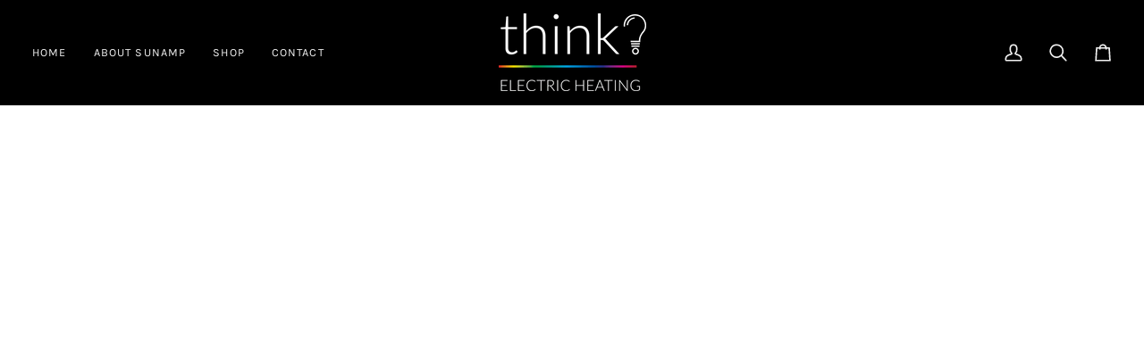

--- FILE ---
content_type: text/css
request_url: https://sunamp.shop/cdn/shop/t/6/assets/font-settings.css?v=22306368424596415351766054556
body_size: -76
content:
@font-face{font-family:Arimo;font-weight:700;font-style:normal;font-display:swap;src:url(//sunamp.shop/cdn/fonts/arimo/arimo_n7.1d2d0638e6a1228d86beb0e10006e3280ccb2d04.woff2) format("woff2"),url(//sunamp.shop/cdn/fonts/arimo/arimo_n7.f4b9139e8eac4a17b38b8707044c20f54c3be479.woff) format("woff")}@font-face{font-family:Arimo;font-weight:400;font-style:normal;font-display:swap;src:url(//sunamp.shop/cdn/fonts/arimo/arimo_n4.a7efb558ca22d2002248bbe6f302a98edee38e35.woff2) format("woff2"),url(//sunamp.shop/cdn/fonts/arimo/arimo_n4.0da809f7d1d5ede2a73be7094ac00741efdb6387.woff) format("woff")}@font-face{font-family:Karla;font-weight:400;font-style:normal;font-display:swap;src:url(//sunamp.shop/cdn/fonts/karla/karla_n4.40497e07df527e6a50e58fb17ef1950c72f3e32c.woff2) format("woff2"),url(//sunamp.shop/cdn/fonts/karla/karla_n4.e9f6f9de321061073c6bfe03c28976ba8ce6ee18.woff) format("woff")}@font-face{font-family:Karla;font-weight:500;font-style:normal;font-display:swap;src:url(//sunamp.shop/cdn/fonts/karla/karla_n5.0f2c50ba88af8c39d2756f2fc9dfccf18f808828.woff2) format("woff2"),url(//sunamp.shop/cdn/fonts/karla/karla_n5.88d3e57f788ee4a41fa11fc99b9881ce077acdc2.woff) format("woff")}@font-face{font-family:Arimo;font-weight:500;font-style:normal;font-display:swap;src:url(//sunamp.shop/cdn/fonts/arimo/arimo_n5.a6cc016de05b75be63cb193704728ed8065f04bb.woff2) format("woff2"),url(//sunamp.shop/cdn/fonts/arimo/arimo_n5.e0d510a292c8c9059b1fcf519004ca9d3a6015a2.woff) format("woff")}@font-face{font-family:Arimo;font-weight:400;font-style:italic;font-display:swap;src:url(//sunamp.shop/cdn/fonts/arimo/arimo_i4.438ddb21a1b98c7230698d70dc1a21df235701b2.woff2) format("woff2"),url(//sunamp.shop/cdn/fonts/arimo/arimo_i4.0e1908a0dc1ec32fabb5a03a0c9ee2083f82e3d7.woff) format("woff")}@font-face{font-family:Arimo;font-weight:500;font-style:italic;font-display:swap;src:url(//sunamp.shop/cdn/fonts/arimo/arimo_i5.a806517aa5a0c593e91c792dd4fac9058aa28b46.woff2) format("woff2"),url(//sunamp.shop/cdn/fonts/arimo/arimo_i5.26346f286c55f0f395d449ef144059ac73c3c4b5.woff) format("woff")}
/*# sourceMappingURL=/cdn/shop/t/6/assets/font-settings.css.map?v=22306368424596415351766054556 */
